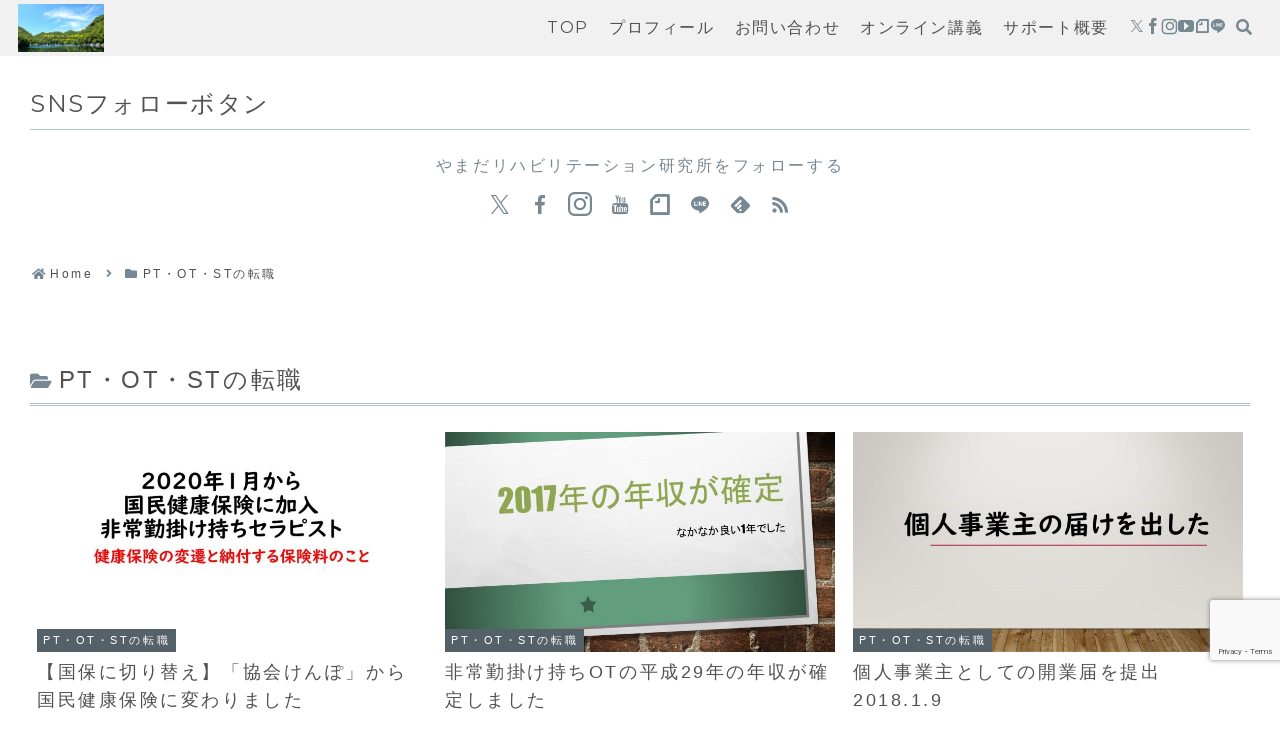

--- FILE ---
content_type: text/html; charset=utf-8
request_url: https://www.google.com/recaptcha/api2/anchor?ar=1&k=6LfmYqIeAAAAAMdceTPuw2Q2LgP8fusnBzRGj5HW&co=aHR0cHM6Ly95YW1hZGEtb3QuY29tOjQ0Mw..&hl=en&v=PoyoqOPhxBO7pBk68S4YbpHZ&size=invisible&anchor-ms=20000&execute-ms=30000&cb=ns9fyf4l0bd6
body_size: 48571
content:
<!DOCTYPE HTML><html dir="ltr" lang="en"><head><meta http-equiv="Content-Type" content="text/html; charset=UTF-8">
<meta http-equiv="X-UA-Compatible" content="IE=edge">
<title>reCAPTCHA</title>
<style type="text/css">
/* cyrillic-ext */
@font-face {
  font-family: 'Roboto';
  font-style: normal;
  font-weight: 400;
  font-stretch: 100%;
  src: url(//fonts.gstatic.com/s/roboto/v48/KFO7CnqEu92Fr1ME7kSn66aGLdTylUAMa3GUBHMdazTgWw.woff2) format('woff2');
  unicode-range: U+0460-052F, U+1C80-1C8A, U+20B4, U+2DE0-2DFF, U+A640-A69F, U+FE2E-FE2F;
}
/* cyrillic */
@font-face {
  font-family: 'Roboto';
  font-style: normal;
  font-weight: 400;
  font-stretch: 100%;
  src: url(//fonts.gstatic.com/s/roboto/v48/KFO7CnqEu92Fr1ME7kSn66aGLdTylUAMa3iUBHMdazTgWw.woff2) format('woff2');
  unicode-range: U+0301, U+0400-045F, U+0490-0491, U+04B0-04B1, U+2116;
}
/* greek-ext */
@font-face {
  font-family: 'Roboto';
  font-style: normal;
  font-weight: 400;
  font-stretch: 100%;
  src: url(//fonts.gstatic.com/s/roboto/v48/KFO7CnqEu92Fr1ME7kSn66aGLdTylUAMa3CUBHMdazTgWw.woff2) format('woff2');
  unicode-range: U+1F00-1FFF;
}
/* greek */
@font-face {
  font-family: 'Roboto';
  font-style: normal;
  font-weight: 400;
  font-stretch: 100%;
  src: url(//fonts.gstatic.com/s/roboto/v48/KFO7CnqEu92Fr1ME7kSn66aGLdTylUAMa3-UBHMdazTgWw.woff2) format('woff2');
  unicode-range: U+0370-0377, U+037A-037F, U+0384-038A, U+038C, U+038E-03A1, U+03A3-03FF;
}
/* math */
@font-face {
  font-family: 'Roboto';
  font-style: normal;
  font-weight: 400;
  font-stretch: 100%;
  src: url(//fonts.gstatic.com/s/roboto/v48/KFO7CnqEu92Fr1ME7kSn66aGLdTylUAMawCUBHMdazTgWw.woff2) format('woff2');
  unicode-range: U+0302-0303, U+0305, U+0307-0308, U+0310, U+0312, U+0315, U+031A, U+0326-0327, U+032C, U+032F-0330, U+0332-0333, U+0338, U+033A, U+0346, U+034D, U+0391-03A1, U+03A3-03A9, U+03B1-03C9, U+03D1, U+03D5-03D6, U+03F0-03F1, U+03F4-03F5, U+2016-2017, U+2034-2038, U+203C, U+2040, U+2043, U+2047, U+2050, U+2057, U+205F, U+2070-2071, U+2074-208E, U+2090-209C, U+20D0-20DC, U+20E1, U+20E5-20EF, U+2100-2112, U+2114-2115, U+2117-2121, U+2123-214F, U+2190, U+2192, U+2194-21AE, U+21B0-21E5, U+21F1-21F2, U+21F4-2211, U+2213-2214, U+2216-22FF, U+2308-230B, U+2310, U+2319, U+231C-2321, U+2336-237A, U+237C, U+2395, U+239B-23B7, U+23D0, U+23DC-23E1, U+2474-2475, U+25AF, U+25B3, U+25B7, U+25BD, U+25C1, U+25CA, U+25CC, U+25FB, U+266D-266F, U+27C0-27FF, U+2900-2AFF, U+2B0E-2B11, U+2B30-2B4C, U+2BFE, U+3030, U+FF5B, U+FF5D, U+1D400-1D7FF, U+1EE00-1EEFF;
}
/* symbols */
@font-face {
  font-family: 'Roboto';
  font-style: normal;
  font-weight: 400;
  font-stretch: 100%;
  src: url(//fonts.gstatic.com/s/roboto/v48/KFO7CnqEu92Fr1ME7kSn66aGLdTylUAMaxKUBHMdazTgWw.woff2) format('woff2');
  unicode-range: U+0001-000C, U+000E-001F, U+007F-009F, U+20DD-20E0, U+20E2-20E4, U+2150-218F, U+2190, U+2192, U+2194-2199, U+21AF, U+21E6-21F0, U+21F3, U+2218-2219, U+2299, U+22C4-22C6, U+2300-243F, U+2440-244A, U+2460-24FF, U+25A0-27BF, U+2800-28FF, U+2921-2922, U+2981, U+29BF, U+29EB, U+2B00-2BFF, U+4DC0-4DFF, U+FFF9-FFFB, U+10140-1018E, U+10190-1019C, U+101A0, U+101D0-101FD, U+102E0-102FB, U+10E60-10E7E, U+1D2C0-1D2D3, U+1D2E0-1D37F, U+1F000-1F0FF, U+1F100-1F1AD, U+1F1E6-1F1FF, U+1F30D-1F30F, U+1F315, U+1F31C, U+1F31E, U+1F320-1F32C, U+1F336, U+1F378, U+1F37D, U+1F382, U+1F393-1F39F, U+1F3A7-1F3A8, U+1F3AC-1F3AF, U+1F3C2, U+1F3C4-1F3C6, U+1F3CA-1F3CE, U+1F3D4-1F3E0, U+1F3ED, U+1F3F1-1F3F3, U+1F3F5-1F3F7, U+1F408, U+1F415, U+1F41F, U+1F426, U+1F43F, U+1F441-1F442, U+1F444, U+1F446-1F449, U+1F44C-1F44E, U+1F453, U+1F46A, U+1F47D, U+1F4A3, U+1F4B0, U+1F4B3, U+1F4B9, U+1F4BB, U+1F4BF, U+1F4C8-1F4CB, U+1F4D6, U+1F4DA, U+1F4DF, U+1F4E3-1F4E6, U+1F4EA-1F4ED, U+1F4F7, U+1F4F9-1F4FB, U+1F4FD-1F4FE, U+1F503, U+1F507-1F50B, U+1F50D, U+1F512-1F513, U+1F53E-1F54A, U+1F54F-1F5FA, U+1F610, U+1F650-1F67F, U+1F687, U+1F68D, U+1F691, U+1F694, U+1F698, U+1F6AD, U+1F6B2, U+1F6B9-1F6BA, U+1F6BC, U+1F6C6-1F6CF, U+1F6D3-1F6D7, U+1F6E0-1F6EA, U+1F6F0-1F6F3, U+1F6F7-1F6FC, U+1F700-1F7FF, U+1F800-1F80B, U+1F810-1F847, U+1F850-1F859, U+1F860-1F887, U+1F890-1F8AD, U+1F8B0-1F8BB, U+1F8C0-1F8C1, U+1F900-1F90B, U+1F93B, U+1F946, U+1F984, U+1F996, U+1F9E9, U+1FA00-1FA6F, U+1FA70-1FA7C, U+1FA80-1FA89, U+1FA8F-1FAC6, U+1FACE-1FADC, U+1FADF-1FAE9, U+1FAF0-1FAF8, U+1FB00-1FBFF;
}
/* vietnamese */
@font-face {
  font-family: 'Roboto';
  font-style: normal;
  font-weight: 400;
  font-stretch: 100%;
  src: url(//fonts.gstatic.com/s/roboto/v48/KFO7CnqEu92Fr1ME7kSn66aGLdTylUAMa3OUBHMdazTgWw.woff2) format('woff2');
  unicode-range: U+0102-0103, U+0110-0111, U+0128-0129, U+0168-0169, U+01A0-01A1, U+01AF-01B0, U+0300-0301, U+0303-0304, U+0308-0309, U+0323, U+0329, U+1EA0-1EF9, U+20AB;
}
/* latin-ext */
@font-face {
  font-family: 'Roboto';
  font-style: normal;
  font-weight: 400;
  font-stretch: 100%;
  src: url(//fonts.gstatic.com/s/roboto/v48/KFO7CnqEu92Fr1ME7kSn66aGLdTylUAMa3KUBHMdazTgWw.woff2) format('woff2');
  unicode-range: U+0100-02BA, U+02BD-02C5, U+02C7-02CC, U+02CE-02D7, U+02DD-02FF, U+0304, U+0308, U+0329, U+1D00-1DBF, U+1E00-1E9F, U+1EF2-1EFF, U+2020, U+20A0-20AB, U+20AD-20C0, U+2113, U+2C60-2C7F, U+A720-A7FF;
}
/* latin */
@font-face {
  font-family: 'Roboto';
  font-style: normal;
  font-weight: 400;
  font-stretch: 100%;
  src: url(//fonts.gstatic.com/s/roboto/v48/KFO7CnqEu92Fr1ME7kSn66aGLdTylUAMa3yUBHMdazQ.woff2) format('woff2');
  unicode-range: U+0000-00FF, U+0131, U+0152-0153, U+02BB-02BC, U+02C6, U+02DA, U+02DC, U+0304, U+0308, U+0329, U+2000-206F, U+20AC, U+2122, U+2191, U+2193, U+2212, U+2215, U+FEFF, U+FFFD;
}
/* cyrillic-ext */
@font-face {
  font-family: 'Roboto';
  font-style: normal;
  font-weight: 500;
  font-stretch: 100%;
  src: url(//fonts.gstatic.com/s/roboto/v48/KFO7CnqEu92Fr1ME7kSn66aGLdTylUAMa3GUBHMdazTgWw.woff2) format('woff2');
  unicode-range: U+0460-052F, U+1C80-1C8A, U+20B4, U+2DE0-2DFF, U+A640-A69F, U+FE2E-FE2F;
}
/* cyrillic */
@font-face {
  font-family: 'Roboto';
  font-style: normal;
  font-weight: 500;
  font-stretch: 100%;
  src: url(//fonts.gstatic.com/s/roboto/v48/KFO7CnqEu92Fr1ME7kSn66aGLdTylUAMa3iUBHMdazTgWw.woff2) format('woff2');
  unicode-range: U+0301, U+0400-045F, U+0490-0491, U+04B0-04B1, U+2116;
}
/* greek-ext */
@font-face {
  font-family: 'Roboto';
  font-style: normal;
  font-weight: 500;
  font-stretch: 100%;
  src: url(//fonts.gstatic.com/s/roboto/v48/KFO7CnqEu92Fr1ME7kSn66aGLdTylUAMa3CUBHMdazTgWw.woff2) format('woff2');
  unicode-range: U+1F00-1FFF;
}
/* greek */
@font-face {
  font-family: 'Roboto';
  font-style: normal;
  font-weight: 500;
  font-stretch: 100%;
  src: url(//fonts.gstatic.com/s/roboto/v48/KFO7CnqEu92Fr1ME7kSn66aGLdTylUAMa3-UBHMdazTgWw.woff2) format('woff2');
  unicode-range: U+0370-0377, U+037A-037F, U+0384-038A, U+038C, U+038E-03A1, U+03A3-03FF;
}
/* math */
@font-face {
  font-family: 'Roboto';
  font-style: normal;
  font-weight: 500;
  font-stretch: 100%;
  src: url(//fonts.gstatic.com/s/roboto/v48/KFO7CnqEu92Fr1ME7kSn66aGLdTylUAMawCUBHMdazTgWw.woff2) format('woff2');
  unicode-range: U+0302-0303, U+0305, U+0307-0308, U+0310, U+0312, U+0315, U+031A, U+0326-0327, U+032C, U+032F-0330, U+0332-0333, U+0338, U+033A, U+0346, U+034D, U+0391-03A1, U+03A3-03A9, U+03B1-03C9, U+03D1, U+03D5-03D6, U+03F0-03F1, U+03F4-03F5, U+2016-2017, U+2034-2038, U+203C, U+2040, U+2043, U+2047, U+2050, U+2057, U+205F, U+2070-2071, U+2074-208E, U+2090-209C, U+20D0-20DC, U+20E1, U+20E5-20EF, U+2100-2112, U+2114-2115, U+2117-2121, U+2123-214F, U+2190, U+2192, U+2194-21AE, U+21B0-21E5, U+21F1-21F2, U+21F4-2211, U+2213-2214, U+2216-22FF, U+2308-230B, U+2310, U+2319, U+231C-2321, U+2336-237A, U+237C, U+2395, U+239B-23B7, U+23D0, U+23DC-23E1, U+2474-2475, U+25AF, U+25B3, U+25B7, U+25BD, U+25C1, U+25CA, U+25CC, U+25FB, U+266D-266F, U+27C0-27FF, U+2900-2AFF, U+2B0E-2B11, U+2B30-2B4C, U+2BFE, U+3030, U+FF5B, U+FF5D, U+1D400-1D7FF, U+1EE00-1EEFF;
}
/* symbols */
@font-face {
  font-family: 'Roboto';
  font-style: normal;
  font-weight: 500;
  font-stretch: 100%;
  src: url(//fonts.gstatic.com/s/roboto/v48/KFO7CnqEu92Fr1ME7kSn66aGLdTylUAMaxKUBHMdazTgWw.woff2) format('woff2');
  unicode-range: U+0001-000C, U+000E-001F, U+007F-009F, U+20DD-20E0, U+20E2-20E4, U+2150-218F, U+2190, U+2192, U+2194-2199, U+21AF, U+21E6-21F0, U+21F3, U+2218-2219, U+2299, U+22C4-22C6, U+2300-243F, U+2440-244A, U+2460-24FF, U+25A0-27BF, U+2800-28FF, U+2921-2922, U+2981, U+29BF, U+29EB, U+2B00-2BFF, U+4DC0-4DFF, U+FFF9-FFFB, U+10140-1018E, U+10190-1019C, U+101A0, U+101D0-101FD, U+102E0-102FB, U+10E60-10E7E, U+1D2C0-1D2D3, U+1D2E0-1D37F, U+1F000-1F0FF, U+1F100-1F1AD, U+1F1E6-1F1FF, U+1F30D-1F30F, U+1F315, U+1F31C, U+1F31E, U+1F320-1F32C, U+1F336, U+1F378, U+1F37D, U+1F382, U+1F393-1F39F, U+1F3A7-1F3A8, U+1F3AC-1F3AF, U+1F3C2, U+1F3C4-1F3C6, U+1F3CA-1F3CE, U+1F3D4-1F3E0, U+1F3ED, U+1F3F1-1F3F3, U+1F3F5-1F3F7, U+1F408, U+1F415, U+1F41F, U+1F426, U+1F43F, U+1F441-1F442, U+1F444, U+1F446-1F449, U+1F44C-1F44E, U+1F453, U+1F46A, U+1F47D, U+1F4A3, U+1F4B0, U+1F4B3, U+1F4B9, U+1F4BB, U+1F4BF, U+1F4C8-1F4CB, U+1F4D6, U+1F4DA, U+1F4DF, U+1F4E3-1F4E6, U+1F4EA-1F4ED, U+1F4F7, U+1F4F9-1F4FB, U+1F4FD-1F4FE, U+1F503, U+1F507-1F50B, U+1F50D, U+1F512-1F513, U+1F53E-1F54A, U+1F54F-1F5FA, U+1F610, U+1F650-1F67F, U+1F687, U+1F68D, U+1F691, U+1F694, U+1F698, U+1F6AD, U+1F6B2, U+1F6B9-1F6BA, U+1F6BC, U+1F6C6-1F6CF, U+1F6D3-1F6D7, U+1F6E0-1F6EA, U+1F6F0-1F6F3, U+1F6F7-1F6FC, U+1F700-1F7FF, U+1F800-1F80B, U+1F810-1F847, U+1F850-1F859, U+1F860-1F887, U+1F890-1F8AD, U+1F8B0-1F8BB, U+1F8C0-1F8C1, U+1F900-1F90B, U+1F93B, U+1F946, U+1F984, U+1F996, U+1F9E9, U+1FA00-1FA6F, U+1FA70-1FA7C, U+1FA80-1FA89, U+1FA8F-1FAC6, U+1FACE-1FADC, U+1FADF-1FAE9, U+1FAF0-1FAF8, U+1FB00-1FBFF;
}
/* vietnamese */
@font-face {
  font-family: 'Roboto';
  font-style: normal;
  font-weight: 500;
  font-stretch: 100%;
  src: url(//fonts.gstatic.com/s/roboto/v48/KFO7CnqEu92Fr1ME7kSn66aGLdTylUAMa3OUBHMdazTgWw.woff2) format('woff2');
  unicode-range: U+0102-0103, U+0110-0111, U+0128-0129, U+0168-0169, U+01A0-01A1, U+01AF-01B0, U+0300-0301, U+0303-0304, U+0308-0309, U+0323, U+0329, U+1EA0-1EF9, U+20AB;
}
/* latin-ext */
@font-face {
  font-family: 'Roboto';
  font-style: normal;
  font-weight: 500;
  font-stretch: 100%;
  src: url(//fonts.gstatic.com/s/roboto/v48/KFO7CnqEu92Fr1ME7kSn66aGLdTylUAMa3KUBHMdazTgWw.woff2) format('woff2');
  unicode-range: U+0100-02BA, U+02BD-02C5, U+02C7-02CC, U+02CE-02D7, U+02DD-02FF, U+0304, U+0308, U+0329, U+1D00-1DBF, U+1E00-1E9F, U+1EF2-1EFF, U+2020, U+20A0-20AB, U+20AD-20C0, U+2113, U+2C60-2C7F, U+A720-A7FF;
}
/* latin */
@font-face {
  font-family: 'Roboto';
  font-style: normal;
  font-weight: 500;
  font-stretch: 100%;
  src: url(//fonts.gstatic.com/s/roboto/v48/KFO7CnqEu92Fr1ME7kSn66aGLdTylUAMa3yUBHMdazQ.woff2) format('woff2');
  unicode-range: U+0000-00FF, U+0131, U+0152-0153, U+02BB-02BC, U+02C6, U+02DA, U+02DC, U+0304, U+0308, U+0329, U+2000-206F, U+20AC, U+2122, U+2191, U+2193, U+2212, U+2215, U+FEFF, U+FFFD;
}
/* cyrillic-ext */
@font-face {
  font-family: 'Roboto';
  font-style: normal;
  font-weight: 900;
  font-stretch: 100%;
  src: url(//fonts.gstatic.com/s/roboto/v48/KFO7CnqEu92Fr1ME7kSn66aGLdTylUAMa3GUBHMdazTgWw.woff2) format('woff2');
  unicode-range: U+0460-052F, U+1C80-1C8A, U+20B4, U+2DE0-2DFF, U+A640-A69F, U+FE2E-FE2F;
}
/* cyrillic */
@font-face {
  font-family: 'Roboto';
  font-style: normal;
  font-weight: 900;
  font-stretch: 100%;
  src: url(//fonts.gstatic.com/s/roboto/v48/KFO7CnqEu92Fr1ME7kSn66aGLdTylUAMa3iUBHMdazTgWw.woff2) format('woff2');
  unicode-range: U+0301, U+0400-045F, U+0490-0491, U+04B0-04B1, U+2116;
}
/* greek-ext */
@font-face {
  font-family: 'Roboto';
  font-style: normal;
  font-weight: 900;
  font-stretch: 100%;
  src: url(//fonts.gstatic.com/s/roboto/v48/KFO7CnqEu92Fr1ME7kSn66aGLdTylUAMa3CUBHMdazTgWw.woff2) format('woff2');
  unicode-range: U+1F00-1FFF;
}
/* greek */
@font-face {
  font-family: 'Roboto';
  font-style: normal;
  font-weight: 900;
  font-stretch: 100%;
  src: url(//fonts.gstatic.com/s/roboto/v48/KFO7CnqEu92Fr1ME7kSn66aGLdTylUAMa3-UBHMdazTgWw.woff2) format('woff2');
  unicode-range: U+0370-0377, U+037A-037F, U+0384-038A, U+038C, U+038E-03A1, U+03A3-03FF;
}
/* math */
@font-face {
  font-family: 'Roboto';
  font-style: normal;
  font-weight: 900;
  font-stretch: 100%;
  src: url(//fonts.gstatic.com/s/roboto/v48/KFO7CnqEu92Fr1ME7kSn66aGLdTylUAMawCUBHMdazTgWw.woff2) format('woff2');
  unicode-range: U+0302-0303, U+0305, U+0307-0308, U+0310, U+0312, U+0315, U+031A, U+0326-0327, U+032C, U+032F-0330, U+0332-0333, U+0338, U+033A, U+0346, U+034D, U+0391-03A1, U+03A3-03A9, U+03B1-03C9, U+03D1, U+03D5-03D6, U+03F0-03F1, U+03F4-03F5, U+2016-2017, U+2034-2038, U+203C, U+2040, U+2043, U+2047, U+2050, U+2057, U+205F, U+2070-2071, U+2074-208E, U+2090-209C, U+20D0-20DC, U+20E1, U+20E5-20EF, U+2100-2112, U+2114-2115, U+2117-2121, U+2123-214F, U+2190, U+2192, U+2194-21AE, U+21B0-21E5, U+21F1-21F2, U+21F4-2211, U+2213-2214, U+2216-22FF, U+2308-230B, U+2310, U+2319, U+231C-2321, U+2336-237A, U+237C, U+2395, U+239B-23B7, U+23D0, U+23DC-23E1, U+2474-2475, U+25AF, U+25B3, U+25B7, U+25BD, U+25C1, U+25CA, U+25CC, U+25FB, U+266D-266F, U+27C0-27FF, U+2900-2AFF, U+2B0E-2B11, U+2B30-2B4C, U+2BFE, U+3030, U+FF5B, U+FF5D, U+1D400-1D7FF, U+1EE00-1EEFF;
}
/* symbols */
@font-face {
  font-family: 'Roboto';
  font-style: normal;
  font-weight: 900;
  font-stretch: 100%;
  src: url(//fonts.gstatic.com/s/roboto/v48/KFO7CnqEu92Fr1ME7kSn66aGLdTylUAMaxKUBHMdazTgWw.woff2) format('woff2');
  unicode-range: U+0001-000C, U+000E-001F, U+007F-009F, U+20DD-20E0, U+20E2-20E4, U+2150-218F, U+2190, U+2192, U+2194-2199, U+21AF, U+21E6-21F0, U+21F3, U+2218-2219, U+2299, U+22C4-22C6, U+2300-243F, U+2440-244A, U+2460-24FF, U+25A0-27BF, U+2800-28FF, U+2921-2922, U+2981, U+29BF, U+29EB, U+2B00-2BFF, U+4DC0-4DFF, U+FFF9-FFFB, U+10140-1018E, U+10190-1019C, U+101A0, U+101D0-101FD, U+102E0-102FB, U+10E60-10E7E, U+1D2C0-1D2D3, U+1D2E0-1D37F, U+1F000-1F0FF, U+1F100-1F1AD, U+1F1E6-1F1FF, U+1F30D-1F30F, U+1F315, U+1F31C, U+1F31E, U+1F320-1F32C, U+1F336, U+1F378, U+1F37D, U+1F382, U+1F393-1F39F, U+1F3A7-1F3A8, U+1F3AC-1F3AF, U+1F3C2, U+1F3C4-1F3C6, U+1F3CA-1F3CE, U+1F3D4-1F3E0, U+1F3ED, U+1F3F1-1F3F3, U+1F3F5-1F3F7, U+1F408, U+1F415, U+1F41F, U+1F426, U+1F43F, U+1F441-1F442, U+1F444, U+1F446-1F449, U+1F44C-1F44E, U+1F453, U+1F46A, U+1F47D, U+1F4A3, U+1F4B0, U+1F4B3, U+1F4B9, U+1F4BB, U+1F4BF, U+1F4C8-1F4CB, U+1F4D6, U+1F4DA, U+1F4DF, U+1F4E3-1F4E6, U+1F4EA-1F4ED, U+1F4F7, U+1F4F9-1F4FB, U+1F4FD-1F4FE, U+1F503, U+1F507-1F50B, U+1F50D, U+1F512-1F513, U+1F53E-1F54A, U+1F54F-1F5FA, U+1F610, U+1F650-1F67F, U+1F687, U+1F68D, U+1F691, U+1F694, U+1F698, U+1F6AD, U+1F6B2, U+1F6B9-1F6BA, U+1F6BC, U+1F6C6-1F6CF, U+1F6D3-1F6D7, U+1F6E0-1F6EA, U+1F6F0-1F6F3, U+1F6F7-1F6FC, U+1F700-1F7FF, U+1F800-1F80B, U+1F810-1F847, U+1F850-1F859, U+1F860-1F887, U+1F890-1F8AD, U+1F8B0-1F8BB, U+1F8C0-1F8C1, U+1F900-1F90B, U+1F93B, U+1F946, U+1F984, U+1F996, U+1F9E9, U+1FA00-1FA6F, U+1FA70-1FA7C, U+1FA80-1FA89, U+1FA8F-1FAC6, U+1FACE-1FADC, U+1FADF-1FAE9, U+1FAF0-1FAF8, U+1FB00-1FBFF;
}
/* vietnamese */
@font-face {
  font-family: 'Roboto';
  font-style: normal;
  font-weight: 900;
  font-stretch: 100%;
  src: url(//fonts.gstatic.com/s/roboto/v48/KFO7CnqEu92Fr1ME7kSn66aGLdTylUAMa3OUBHMdazTgWw.woff2) format('woff2');
  unicode-range: U+0102-0103, U+0110-0111, U+0128-0129, U+0168-0169, U+01A0-01A1, U+01AF-01B0, U+0300-0301, U+0303-0304, U+0308-0309, U+0323, U+0329, U+1EA0-1EF9, U+20AB;
}
/* latin-ext */
@font-face {
  font-family: 'Roboto';
  font-style: normal;
  font-weight: 900;
  font-stretch: 100%;
  src: url(//fonts.gstatic.com/s/roboto/v48/KFO7CnqEu92Fr1ME7kSn66aGLdTylUAMa3KUBHMdazTgWw.woff2) format('woff2');
  unicode-range: U+0100-02BA, U+02BD-02C5, U+02C7-02CC, U+02CE-02D7, U+02DD-02FF, U+0304, U+0308, U+0329, U+1D00-1DBF, U+1E00-1E9F, U+1EF2-1EFF, U+2020, U+20A0-20AB, U+20AD-20C0, U+2113, U+2C60-2C7F, U+A720-A7FF;
}
/* latin */
@font-face {
  font-family: 'Roboto';
  font-style: normal;
  font-weight: 900;
  font-stretch: 100%;
  src: url(//fonts.gstatic.com/s/roboto/v48/KFO7CnqEu92Fr1ME7kSn66aGLdTylUAMa3yUBHMdazQ.woff2) format('woff2');
  unicode-range: U+0000-00FF, U+0131, U+0152-0153, U+02BB-02BC, U+02C6, U+02DA, U+02DC, U+0304, U+0308, U+0329, U+2000-206F, U+20AC, U+2122, U+2191, U+2193, U+2212, U+2215, U+FEFF, U+FFFD;
}

</style>
<link rel="stylesheet" type="text/css" href="https://www.gstatic.com/recaptcha/releases/PoyoqOPhxBO7pBk68S4YbpHZ/styles__ltr.css">
<script nonce="VN26IErrWG2QoMBRD-YBcQ" type="text/javascript">window['__recaptcha_api'] = 'https://www.google.com/recaptcha/api2/';</script>
<script type="text/javascript" src="https://www.gstatic.com/recaptcha/releases/PoyoqOPhxBO7pBk68S4YbpHZ/recaptcha__en.js" nonce="VN26IErrWG2QoMBRD-YBcQ">
      
    </script></head>
<body><div id="rc-anchor-alert" class="rc-anchor-alert"></div>
<input type="hidden" id="recaptcha-token" value="[base64]">
<script type="text/javascript" nonce="VN26IErrWG2QoMBRD-YBcQ">
      recaptcha.anchor.Main.init("[\x22ainput\x22,[\x22bgdata\x22,\x22\x22,\[base64]/[base64]/[base64]/ZyhXLGgpOnEoW04sMjEsbF0sVywwKSxoKSxmYWxzZSxmYWxzZSl9Y2F0Y2goayl7RygzNTgsVyk/[base64]/[base64]/[base64]/[base64]/[base64]/[base64]/[base64]/bmV3IEJbT10oRFswXSk6dz09Mj9uZXcgQltPXShEWzBdLERbMV0pOnc9PTM/bmV3IEJbT10oRFswXSxEWzFdLERbMl0pOnc9PTQ/[base64]/[base64]/[base64]/[base64]/[base64]\\u003d\x22,\[base64]\\u003d\\u003d\x22,\x22QylxwrFaw5NUAsKJXMKAdSs+IAHDjMKYZhkTwqURw6VXKMORXlciwonDoyhew7vCtUBawq/CpMK8UBNSdmkCKzgxwpzDpMOYwoJYwrzDrHLDn8KsA8KJNl3DtsKAZMKewqHCvAPCocOZZ8KoQlDCpyDDpMO/ADPClCnDh8KJW8KLOUshbEhXKEbCpMKTw5sRwqtiMDJ1w6fCj8Kxw4jDs8K+w67CnDEtAsOlIQnDpCJZw4/ClMOBUsONwp7DtxDDgcK1wqpmEcK2wqnDscOpQDYMZcK5w4vConchY1xkw6HDjMKOw4Mbfy3Cv8KMw6fDuMK4wqDClC8Iw5FMw67Dkx3DmMO4bEJhOmEiw7VaccKTw69qcH/DrcKMwonDqVA7EcKmDMKfw7UAw7Z3CcKbLV7DiB4rYcOAw6VOwo0Tf0d4wpMxf03CojjDmcKCw5V9AsK5enbDpcOyw4PCmy/[base64]/wpBew4orJcKkJ8OiwoXCgWVdw7PDpgtVw5DDv0TCuFcGwoAZa8OsS8KuwqweFAnDmAMZMMKVD3rCnMKdw7dpwo5Mw7oKwprDgsKcw7fCgVXDpFtfDMO6ZmZCR2bDo25lwrDCmwbCnMOkARcAw7khK05ew4HCgsOLClTCnUM/ScOhIsKZEsKgZMO8wo94wofCvjkdA2nDgHTDiHnChGt7bcK8w5FKH8OPMHYKwo/DqcKFA0VFVMOjOMKNwqvCuD/ChD8FKnN2wqfChUXDtnzDnX59BQVAw5HCq1HDocOSw4Axw5pAT2d6w5IsDW1OGsORw50Zw5sBw6NUwq7DvMKbw57DgAbDsBnDlsKWZGdxXnLCocOowr/CukTDvTNcRQLDj8O7fMOIw7JsYsKQw6vDoMK3PsKrcMOjwrA2w4x+w5NcwqPCmXHCllosTsKRw5NLw6IJJG5vwpwswpLDiMK+w6PDuXt6bMKiw73CqWFzwoTDo8O5d8OrUnXCqAXDjCvCoMKhTk/DgMOiaMORw6BvTQIWehHDr8O7bi7DmmAoPDthNUzCoWTDvcKxEsOEDMKTW0LDvCjCgB/DvEtPwpwtWcOGecO/wqzCnmsUV3jCrcKEKCVjw4JuwqoGw58gTgsUwqwpDX/[base64]/JVV1LcKGw5VUHsKKw6Ntw5XCpTDChMKyQmXCuzLDk0vDlMK2w7xDMcK/wpfDh8OsA8OAw7vDvsOmwpBzwpzDksO7PBkaw7PDr3MaQSPCqcOtA8OVERsEHcKCPcKtS25uw51SNArCpSPDg2XCscOQMsO8NMK5w7ptTUhHw599PMOUKlA8fxjCucOEw5Q3CWZfwo1Qwr7DtiPDpcKlwojCvnUIHSEXBVo9w7JHwotDw4srF8O6W8OIWMKhAG4mGC/CnVU2XcOoYzwgwrvCmQU1worDpxjCjVrDssK6woLCkcOVEcOIVcOrHE/[base64]/U8OewrpUPMKYXcK1w7QBwqLDrAYjw7YhHMKCwrzDvsOdXcOsSsOOahzCisKoXMOOw69Ow411IWdCf8KWwrLDv0PDp2PDjVPDmcO4wrN0w7J+wprCmlReJmV/w59kWTDCgiUQdwfCnEnCgEFjPDQtKXrCvcO2BsOAKMOkw4fCqyHDicKFFcOyw6NPJsOgQFDDoMKvA3xtFcOqFG/[base64]/CrkzDr8Kjw5XCpifDhg7DiCPDgsKcwoXCs8OhFMKOw7UDOsO4JMKQMMOiAcKMw55Lw71Aw7bCl8KtwoY8SMK2wr3DgWZ2bcKQwqFGwqgpw4RFwqtFZsK2IMOLKcOzBxIFdD1XYCzDnjvDmcKbKsOawq10QzE4B8O/[base64]/CjH3Dmk/CtTbDs8KbwoUpwoR8wpNWYlQNeRLCiQcbwpM8wptZwobDlwPDpQLDi8KTKVNfw57Du8Kcw6fCmxzCqsK5ScORw7BmwrMkfjtrRcK5w63DncOowqnChcKtC8O0bgrCtRdXwqfChMOZO8Kswo1Kw5tYMsOhw7dQZiXCnsOcwq1DTcKiVRDCtcOMEwA1dnQ/bHrDvkFuMUrDlcK8CkJbVcOESMKGw7DCu2DDksOhw7E/w7bDhwrCr8KFE3HCkcOiQMKOE1nDl2XDhW1bwr4sw7Zxwp3CmUDDvcK+fH7CrMK0Q0XDvHTDo0d6wo3DmloBw5wfwqvCpx4jwpwBN8KwLsOcw5nDihUewqDCscOdJsOQwqdfw4Y/wp/CnC00LXPDqTHCuMKlw6LDkkfCsUVrYih/A8K1wqBswp/Do8KBwrXDvXTCpgcWwqY4ecKgw6bDoMKow4DCtTY0woUGKMKQwrbCgsOGdnAPwqgsLMKyJsKZw64ASzPDnAQ9w47CksKgX1USVk3CvsKRB8O/w5nDksO9E8KFw54MF8OkZyjDmXHDnsK3bsOEw7PCg8KcwpJGTgVdw75MUSjDk8O5w41oOjTDjEjDr8KTwpk1BT4dw5vDoTEdwoA/[base64]/[base64]/M8OUwrF6U3nCpcOGwoLCryPClMKHOMKZw5HDvV/CrcKzwrhvwrTDkSZLfQoPVsO9wqsGwr/CgMKVXsO4wqLDu8KTwrjCsMOLBQN7EMOPO8K8KlsmKEzDsTR0wppKTFDDv8O7NcO6TsKVwqIFwonCpiJ1w4LCjMKGSsOOBiXDvMKLwpF5TwvCvsKydG1lwo8tdsOdw78Lw4DCgx/CjgTCngDDtsOpJMKww6XDrjnDo8KFwpnDoW9Ta8K2J8KTw4fDsG3DncK4ZsKXw7HCj8K8PnV/wo3CrFfDvw3DrEheXcO2S18uPcK0w6fCjcKeS37CnxPDki/Ci8K+w4B1wpQZfsOSw6/DtMOSw7A/[base64]/[base64]/DocOXEMKow4dXw5jDvjLDh13CuyDCkFnCv1vDpMKuHgAIwolaw4gCXcKYVMORGwleZzDCjQzCkifDpGzCv1vDtsKGw4JJw73CoMOuGnzDh2nCpcKeGHfCjG7DjcOuw6wVT8OCB2U9woDCvnfDrk/DkMKERcKiwozDuzBFc3nCmHDDnFLCinE+WDLDhsOuwqsTwpfDpMKpOUzCmgFjaXHDssKxw4HDmxfDisKDQD/DjcOKMW1Ow5MSw7nDscKITE3Cr8OoLUsBQMKvBgPDgz7DnsOkFzzCuTIrUMKCwqLChsKhf8O8w4TDsCR1wr9iwp1vCAPCpsOHMMK2wqFrY214bmh8DMKJWxUcA3zDmgdwQSIkwpnDrh/CjMKDwo/DhcOaw6wdfWvCiMKDw5QURT/DtsKDYg94wqQafnhnZMOrw67DmcKiw7Nhw58lYQjCuFoPP8KKw6MCVcKJw58Gwohfd8KRwqIHAx43w785NcKBwpFLw4zCvsKkBgrCksK/Sjwtw5E8w79ZdC3Cs8OwBlzDqDZMFjATcic+wrdBehDDnRXDksKPAy9pD8KRDcKNwr1iYwjDkS7Dt1cZw5YCf1bDtMOTwqTDgDPDqMOVecODwrMtCCNjNBPDjDZcwqHDosKODiLDssKPMhZeH8Obw6TDksKOw5rCqj/CqcOIeU/CqsKiwpI+woDCixDCuMOmAsO8w5QaAnA+wqnCtBRuTyPDlw4VVQMcw4IXw6nDucO/w64PNQc/ahV/wpvCnmLDsT1pBcKNJHfDn8OJdlfDlyfDpsOFWTxRJsKjw4bChhkTw5zDiMKOfsOwwr3DqMOkw4N4wqXDt8KOaG/Cnlh6w67Dl8Kew7ZBZiDClsKHf8K7w5NGNsOKwrvDtMOTw6LCi8KePcOvwr7CmcKydDlEURQaY3cYw7dmayBjWXd1KcOjKsOuZSnDkMKaFmcbwqfDlkLCp8K1OcKePMOZwoXDqn0VcXNTw4YSRcKiwogJXsO4w5/CiRPCuzoLwqvDp1hnwqxwCmcfw5HCi8OcbEPDrcK9SsOTQ8KLLsOZw43CrCfDjMKhIcK9MVjCrzLCp8K+w6DCtVJFWsOPwrduOmpLbE3CtUsCdcKiw6pDwp4BeG/CjWLCmkk1wo9uw7TDmcOPwrLDrsOgJSpewpQGfsKVZU00PQfCkWxabxVIwpEyY1xqUkpiRXNIVTFMw6QsAFvCtsOmZcOrwqXDgTPDssOiBsO3bSx+wr7DsMOEWSUVw6M4NsK8wrLCpCvDr8OXbTTCkcOKw5zDrMOcwoIcwqDClsKbS349wp/CpXrDhFjCuTgWYQIxdFg6wrrCl8OHwpwww5PDsMOkV3zDsMONGD/CqlzDpBjDpAdKw5lpwrHCmCJFw7zCgSZ5AlLCkwgXdEXDrDw+w67CqsOrIcOTwobCrcKKMsK3EcKqw6R4w75HwqnCg2LCiQUMwrvDgyJtwo3CmijDrcOrD8O9Q1FAJMOmBBNZwp7CoMO6w7BBYcKKdW/CtSXCj2rClsK/K1Vhe8O/[base64]/CmMOde8KcEMKVXcKcPcOVw6nDg2bChUPDnEwxRMKidsKaFcOEw6cpIxksw5xnSwQTecOHbBQpDsKXI3Ihw43DnggAJEppEsOiw4YaSCHDvcOJJsOrw6vDukgFNMOEw5oGLsOZEh8JwrgXXW/DmsONZ8O8wpLDg1TDuiMVw6ZsTcKBwrLCnjJMU8OYwrhZCMOXwosBw4LCuMK7OjzCpcKLQGfDjCIEw60vEMK6TsO4JsKOwoIyw5rCiihNw6Bpw6wow6MCwpxuW8OlO3ESwotywrlYJS/CiMKtw5zCgAofw4ZHfMK+w7nDiMKrGBlww67CtmbCkyfDoMKDagdUwpHChmAmw4jCgCl0cUTDisOxwqRKw4jDkMOtwpV6wpUCMcOEw6jCtU3CmcOPwqPCoMOzwqBaw4wJJyTDkgxXwp1hw48xMQXCmHEHAsOpehc1TgfDqsKFwqLCikLCtcObw54AEsK2PsKMwqgQw6/DqsOAacKvw4cCw40+w7wXcz7DjgpGwowkw5Ipwq/DmMONA8ODwp3DgBMJw44rH8OnRnfDhiBmw7VuIEFIwojCon9tQMO4c8O7YcKlJcKRcwTChiXDgcKEN8KLJAfCgW/DmcKRN8Ohw75YccKDUMKPw7fCscOlwrY/[base64]/[base64]/CscOGAMK6UMKkQcOmwp7CrlA4wpVDwpbDiEvCtsOKOcOTwpTDv8OVw5ITwphdw7Q2MDLCj8KRMMKBHMOnfVbDu3XDnsKfw4HDnVQywod/[base64]/CucOEworDisOrQMOWasORw4QaOcOVDMKUYSDCvMOhw5jDmCvDrcKbwrMbw6LCq8KZwrvDrERew7PDq8O/NsOgQ8OZG8OQMcO+w49vw4HCpMO7w4HCocOjw5zDgsOpScK8w4s6w6VVN8Kdw40FwpLDkBotangqw4J2wop1UQd4ZcOswobCl8Kvw5bCvS7DnAI+d8OBYcOGE8O8w6/CgcKAcRPDrjBMPxHCoMOnKcO2ez8zeMOuEFnDlMOYNcKfwrjCt8OkKsKMw6jDu0bClC3CqmfDvsOWw5XDtMKCIE8wBm1QOyjClMOmw5HCt8KKwrrDl8O6RcKrNSp0JV0wwpFjU8OdMzvDh8KfwoYNw6PCsFw5wqnChMKyw5PCqCrDicO5w4PDicO1w6xSwq0/E8K/wprCi8KwecOHa8OywqXCr8KnIQjCu2/DlGnCo8KWw4JDKhlLHcK1w78zMsK8w6/Dq8OCMm/[base64]/CocO+woBzH8KmwrTDncObZ8OgQcK/w5fCocOAwrrCmh5kw43CvMKzaMKFX8KQU8KnDFvCt1rCscOVMcOrQR1YwqE8w6/[base64]/ChTTDjRtlw4XDtcKzUMO/w7TCrsOYwqpgAcOVw5jDnMOBMsOswroIdsOKUg/DicK+w6/[base64]/CkX5Rw5DCvDjCnTnDj8K/w70oATIdBcKiwpjDhsKtRcK3w6BwwoMjw4hxO8KqwrlPwoUawqNlL8OTUAtIR8Kiw6YtwrjDsMOQwotzw5HClV7CtCzCmsOmKkRLHcOMVMKyOWsSw4N2wpRJw5s8wr5qwoLChinDoMO7EcKKw5xqw4vCu8K/[base64]/cMKGw4pUw7JTbF8yP8OvwqTDrQ09O8K8w5fCpcOvwqXDpAVvw6jCo1QQwoUww6oFw5HDjsOqw61wUsKoFWo/bgTCh3hjw6JaBmM3w4TClsOSwo3CtGVhw4LDucOBKynCgsOVw7vDpsO8wqLCtmzDpcKcVMO1I8KXwr/[base64]/DlsOnwrlvw4stwpzDnwjCojERQB3CrsKWw4bDhcKlasOdw5vDkyXDj8O4ZcOfE08tw6PCk8O6B08zQcKUcx04wo99wpcHwpdKX8OiHA3CqcK/wqJJeMKDXGp1w7cjw4TCuSNzVcOGIXLCv8K7GFLCssOOMj0OwrlKwrtDWMKnw4fDu8OhHMOTLgxBw77DtcOnw581JsKUwrwpw6TDhANTAcOWLgLCk8OKayvCkW/ClWDDvMKEwofCr8OuBQTDnsKtBiwawpASLDl0w58mS2HCiUTDjCELC8OFBMKTwrXDoBjCqsOsw4jCl2jDt2/Cr0PDoMKvwo8xw5QZGWEeAsKMwq/[base64]/DhsOMIiYYOBnCu8KpwoQAO0fDrMK/[base64]/wooJw7YewqLDr21VEsK1I8KTaG/CqUk+wo7Cj8Kuwp8lwqJLe8ORw7VMw4s+wq8+T8Kww7nDtcKmAsOUJmfCiGhnwr3ChzjDgcKzw7YxMMORw6fCgSMcMH3CvhFIEmbDg0h3w7fCjsOCw75LaTEZPsO0w53DnsKVPsOuw6JIwrAAWcOewphUQMKKAGM7C1JVwq7CgMOQwrTCu8O/MRkkw7MrVsKcfA3CimbClsKTwpJVBHI+woxEw59fLMOKMcOLw40jI1JmYjvCkcOkdMOOe8KfN8O6w6UOwqAFwpnCnMKXw7YKJzLCk8KTw4kYLXXDgMOlw67CjMOVw69kwrt+Y1bDvinCuhjCl8OVw7/CoBQbWMKCwozDvVp2NmfCuT92wpB+GMOZflsBNXDDo1lrw7VvwqnCthbDt1ckwrB8FzTCqlbCosKPwpJ6ZiLCkcK6wp3DucOKw4BkBMO3chnDvsOoNTg2w5U/[base64]/DqsK2V8KLw7HDtU5KQHDDry/[base64]/wo/CkQvDgMKVcMK1KB/CkcO9XQPDuMKpw4lawr/ClMOww5gtPCXCt8KgZCcRw7zCuVFnw7rDvUNdX2l9w5BAwrNWWsKkBXbCpXzDgcO/w4rCswBPwqXDtsKMw4DCusKAW8OXYEHCo8K/wqHChMOrw7hIwpjCgj4aek9ww6/DgsK8JlkhF8Kmw4pzdknCjsOmHlzCrE1Jwr8owqhmw5xJEQgrw7jDu8KwVhjDihMzwpLCuxNxVsKpw7jCn8K3w4Vgw5oqTcOANCrCth3DgkEbIcKZwqEhw77DnmxMw4p3a8KJw6TCo8KCInjDoHt+wr/Cr39CwptFSmHDggjCk8OVw5nCtyTCrjrDiRdYc8OhwpzCssKZwqrCmD0Qw4jDgMO+SibCm8OIw6DCg8OadihWwr/[base64]/VgHDksOFBsOoRSt6wqvDgzLDjcO9VXs6QsOqwrDCmEYIwozDpMKiw7ANw63DpzVdDsOuTsO5JDHDk8KSXBNUwpgZZcOuEnXDpWVYwpYRwoopwqV2RVPCsBfCgVvDqCLDlkHDj8OSByN+KyIWw73CrX0WwqfDg8OCw5RMw57DlMOffRkmw5Jvw6ZKZsKBeV/CilDDnMKHSGlPAWzDhMKWRALCjVs7w68Iw6A9DBYoGErCl8KhYlfCjMK/VcKfa8Ogwo59SsKGaXQ2w6PDjHrDtiwZw488ax9sw5gwwo3CvWHCjignBFdVwqHDpcKRw58MwrokO8K0wo18wrfCi8KswqjDgwrDucKbw7PCuGlVag7CucOfw6VlXcOsw4Ycw6fDohlgw6MJflBgK8O1wqZVwpbDpMKNw7llNcKhOsONe8KLFmpNw6w1w4/Cn8Onw6zCo2TCoEx2fWM4w5jCiAAXw6ULV8K0wqxtbsKKajteaU4tc8K/wqTCqhcKIMKywrp9WMOzN8KfworDm2gsw5/CqMKawq13w7U1Q8OMwo7Cv1LChcKLwrnDjsOJfcKfUSrDpRjCgTrDuMKKwp7CqcO0w75Iwr04w4TDtU3CicORwqjCg0nDn8KsPVliwpgPw6dScMK2wp47LMKPwq7DoyvDjV/DozM+wolIw47DrRjDu8KgdMOwwq3Cm8OVw4k3aEHDlAFdwo8rwrRQwplaw69xKcKvPBrCr8Oyw4zCs8KgU3VJwr0OXQRcw4bDuFDDgXMlZsKIOXvDpSjDi8Kywr3CqjgJw47DvMKrw6kmPMKmwofCnE/DiUjDhEMOwpTDjzTDlkgLG8O8G8K7wonDmDDDgD/CnsKwwqE9w5hWBcOkw4Qbw7s6OMKLwpkAEsOSSVxvP8OSGcOpfRNcw5c1woPCo8KowpxPwrrCghvDjwJqTTjClm/[base64]/aCwpwrjCs39TPsO6w6XCncO1w6DCssK2w5NRwoBPwqdZw7o3wpHCmlpGwpRZCgHCmcOYfMObwq1lw7DCqwtWwqccw6/DkFvCrgnCq8KTw41pKsOOEMKqNALCgsKVU8KPw59qw7/CtR91wq0GLnzDqRNiw6E8BARJHGTDrsKpwrzDhMKAeHdiwrTCkGEHTcOLPhtgw7tTwqrDjFjDv1vCskrDo8ONw4g5wqhRw6LCvcODQcOHSR/CvcKgwrAsw4JUwqR0w6VQw7klwp5Fw6koLkF5wr0nGHAXXT/Ct3c1w5rDjsKPw6PCmcKtUcObKMO4w65Pwpw+WGvCjgsKM2gZwrXDggUAwr3DvcOuw5ESZzFAwpPCtsKkEEjChsKQDMK2LyrDqkE9DQvDqcO0RkB4QMKTPG7DisKuNsKjawjCtkoMw5LDv8OJNMOhwrLDribCnMKkSknCpVd8w7h/[base64]/[base64]/[base64]/CtcKSeiodwrzDtcKhND8iHsOGclAMwqs3w5d/PcOIw5jChCIswoskH2vDrz3DiMO8w5QWCsOKScOBwr5BZgDDtcOewqrDvcKqw4rDp8KZfjrCjMKlGsKKw4EDPHNGJizCosKWw6/[base64]/CjsKzwoMLwprCpcKFF1bCmC1/[base64]/Cl2ZZcV5/w55QNVZ0wrUoCMOKeMKswoPDlGHCrsKHwoHDucOJwoxaRnDCmx1nw7QiZsO3w5jCi05WXkTCjMK5P8O3EQspw6DCoF/[base64]/CpMOqIyRxwrjDj0DCvcKdw5vDhsKNCh8wKMOcwozCuH/DtMKpDzpQw4AIwqvDo3HDiBd/DMOvw43CqMOBHhjDr8KmGW/Dm8OoTDzClsOBbH/CpEgUGMKyQsO6wr/CjcK7wprCrEzCg8KHwptXAcO1wpYow6fCmn3ClHXDvcKfFybCrxnCkMOvNWTDlsOSw4/CtG1kKMObVC/DqsORXMOpIsOrw5oFwrxowrvCs8KiwoHCscK4wq8OwrDCkcOZwp/[base64]/[base64]/[base64]/[base64]/DsnZYwrpbwpbDgsKvwoNdHMKZw57CksKiw6QNC8KVfMO4LVrCnj/[base64]/YsKZa8KyLU3CogHChsKFTFsWSBNXwow+ZS1ow4bCkQ3CtybDpAnCgTZlF8ODFXUvw4Ruwq3DrMKxw4TDrMOhSCZVwqDDgDR4wo0IYStlCz7DnCXDiU3Cj8OZw7Igw77DvMKAw7pqIkp5XMO7wqzCoXPDszvDoMO4acObwr/Cj2vDpsKmL8Kywp8cHB55e8Orw6gPGC/Dv8K/CsKaw5nCo3MzBwjClhUTw7hsw7TDpSXCvRo8w7rDicKuwpFEw63CnWlCPMO6dk1EwoVSN8KDUynCtsKJZDfDm1wCwpZ+TcKsJcOww5w8VsKZdgjDl0lbwp4jwr1WdjlXdMKbR8KcwpljUcKoZMK0SHUqwrTDkjLDkcK/wo1IMEcrdB03w7/DjMO6w6vCn8OzSEDDsm0rUcK1w4lLVMKDw6nCqTkww6fDpMKERwhlwocgD8OoCMKTwrt+EEzCqkVKXcKtGlDCjcKoIMKhXV3Dkl/Du8OtPSMhw797wpXCji/CoDTCkDDCh8O3wqPCrsKSHMO6w6hMK8Kow5AJwpVuS8OHPQTCuSdwwqbDjsKQw7PDsU/Cn3jCkBFyM8OoYMO5CgPDkMOzw4VAw4oddDLCuCHCu8KXwpbCr8K9wpzDusKBwpLCsWnDlhYdLQ/CnD9pw5XDpsOGDSMWPRRSw6LDqMOvw6Ufe8KqXcOYBE8Kwq/DksKPwrbCicKbHGvCqMKowp9uw5fCm0QrBcKlwrtkA0HCrsOxD8OdYU/CmVwvcm9yOMOwU8KNwo0GK8Osw4rCh1FvwpvCq8KAw7HCgcKIwoHCj8OWScK7d8Opw71xXsKww7YIHcOhw5zDvcKBS8O8wqIHCMK1wow+wrrCjcKNC8OPHQPDuxgdUcKdw4FMwoV7w6hGw7hfwr7DhQQGWcOtJsKTwoJfwrbDrsOJEMK4ND/DvcK9wovCnsKlwo8TLsKiw67Drk8wG8KTw60gcHMXacO+w5URHjJ1w48WwrltwofCv8Ozw4V1w7Qjw57Cgj0JUMK5wqXCoMKLw5jDmVDCkcKpaFUmw5wML8KHw6FiKVnCn1fCowtewpnDmT3CoFTCicKnH8OOwq8Bw7HClU/CmT7DvsO9BHPDhMK1csOAwp3Dg310P0DCoMOUenPCo2pkw5HDvsK4VXjDmMOdwpkvwqgdN8KNK8KuSmrChnPCk2ogw7NlT2/CisKWw5fCpMONw7DCssOYw4Ugw7ZmwobCoMOvwp7CgcKuwqYpw57CuxLCgHVJworDn8KFw4nDqsOpwqrDmcK1C03CksKSeEgRL8KqMMKRDAXCuMKSwq1Pw4nCm8OXwpzDmlN9aMKIAcKdwo/CscKvERPCuwFww4TDo8KawojChcKMwq8Jw4AHwrDDksOtw4LDt8KpPMO0Xg7DmcK+H8KsChjDn8KmTAPCpMOnFjfCvMKvMMK7SMOlwrBZw4cQwr82woTCum/[base64]/DvsKCwpjDrFk6CizCucOhF3XDuDV8DQ/Cn8Oaw5bDusK2wqXCnG3DgcKqBgHCtsKdwrpEw6zCvE52w4YmMcO6ecO5wpzDscK/[base64]/[base64]/w7RgYsO5w7DDvyRjw6dvwqbCmwNGdsKMwpHDisO9acK9w4LDjsOgWsKkwpHDnQ1TRkskYQDCncOZw5FrCsKrBzJEw4zDjjnDpCrDqAJaU8OEwoouYMK6w5I7w4/DqsKuPDnDhsO/Yj7CiTLCtMOjF8Oow7TCp2IZwpbCpcO7w7rDpsKWwprDmX0HGMKjOXRTwq3Dq8KbwqDCtMKWwp7DncKhwqAHw6VuWsK0w4vCghw6WW4Dw6o+dcKewoHCjcKCwqtywrPCr8OVNcOOwo/Ds8OoSXnDt8KrwqU4w5YOw6NyQVowwoF8O0kIKMOha3bDplUCG3Ipw6bDhcONWcOrXsOaw41ew49ow4DCksKWwpPDpsKjBw3DnlTDlm9qVwjCpMOFwqg8RB10w4nCmHNBwrTCgcKBFcOCwrQ3wpBqwqBywo1SwpfDskfCsk/DoSnDukDClzpvGcOpCMKQfGfDsyTDtigSPsKOwqvDjMO9w7QNe8K6DcOxwrHCnsKMBHPDtsOvwp49wrNWw77Cs8K2MEzCocO7VMOMw63Dh8OOwpoRw6EkDwrCg8K/Y2jDmwzCjVdodEppIMOGw4nClRJBGFjCvMKtMcOYY8O8STAYc2gLCyfDn2LDrsKkw7LDm8OKwoVYw7rDgCjCtADCuUDClMOMw53CosONwr8owpF6Kz1INFRNwofDmEHDvh/CrCXCosKuASF9eQpowpwywrhVTsKEw7V/YWPDlcK/[base64]/CgMK/LMOow53CpsODwqh3JsKQw7DCpsKEMcOnWhrDh8Ogwq/DtRfDuy/CmMKkwovCqcOrCMOywqnCpcKNWnfClDbDpW/[base64]/CrMONW8KuwqYFw4Jaw5NGC3TCnm8qAGx8ImXCswXCocOIwo4Fw5nCkMOkSsOVw4Qiw7XCiFHDgyPDphBeemhOVMO2FGxcwqjDrHBwPsKXw6tGdxvDgH8Ww5YKw6VoNyzDjD43w6/CksKZwppVKMKNw51XbTzDlBkHHFsYwoLCqcK9bjkCwo/[base64]/DlsO0ScKoEcKsfhIvw5LDl2jDosO6LcOmSsKxYDElbsO7aMOPYCjDvQBBQMK+w7nDk8Oqw6TCp0Mbw7k3w4B+w517wp/CrCfDuBkcw5LDmCfCoMOscDAEw5xQw4gTwrAQN8K+wrVzMcKzwrPCpsKNBcK7NwBCw63DhcKfFEFrWU/DvcKsw4HCgTrDqyrCssKfDTXDkMOXw7DCmT8Ae8Omwqw/[base64]/[base64]/Dm8Kgw4rDhcOjCRU0wq4sw61EJ0tZw6lDPMKMAcOFwoIhwpxFwq/CqcK4wo4sDMK6woHCscKJHWrDtMOjbDoTw65vIRzClcOsK8KiwqfDlcO/wrnDowwHwpjCjcO8w7BIw5bDvhLDmMOdwrrCjsOAwrIIImbCnG42KcOFGsKJK8KpPsONHcO9w7QYUzvDuMO0bMOecSp2PsKnw4MWw6/[base64]/ClMKdw5kcwq/CpkXDjUwqw5slYCLDkcKcAsO7w4bDiSUFBhslQ8KQWcOpKlXClMOpJcKnw7JcYcOWwphxXsKvwo9SamPCvcKlwojCj8OJwqcrCAQXwp7DnnVpcifCpn4swqt/w6PCv3xLwr0LMilGw6AXwqvDmsKyw7/DpCxQwrwNO8Krw7kINsKtwqTCpcKCa8KIwqMsWncsw6nCvMOHJRfChcKCw4hQw4HDslIQwolha8K4wrDCmcO9IsKENCjCmhhjenjCt8KPXknDlkzDscKEwqDDusOww7giWzbCll/Cg18fw75fT8KCEsKPL0TDvcKWwpwbw7hicBbCpRDCrsO/[base64]/[base64]/Cq8KIXUvDrD/Dh1XCtXMOw5BYYgHChsOpW8Oew6nCnsKsw73CrxU5N8KCXmLDpMOkw7HDjArCojzDlcOlPsOCY8K7w5ZjwrLCnhloMlxZw4k4wpRMOTRcYUJRw7Q4w5kLw6vDgVAnL1DCvcO0w71Bw65Cw6nDj8Kaw6DDpsKWGcKMbwVwwqdHw7oDwqIqwoIJwq3DpxTChA/CvcKNw6JIJmxBw7rDtsKQc8K4XV0Zw6wEL1pVEMOBbkQtb8OcfcO5w5LDscOUREzCl8KNeyF6CXYFw7rCrBzDr2TCukciasKvBx/Cklo4csKoCcO4EMOrw6HDgsODLXYKw5LCgMOWw44ucwldcETCpxtpw5PCrMKHAFfCqH1bPD/Dt3DDpMKaGSh/M3HDuF4rw7QhwofCn8OFwrrDimbCs8OcBsKkw6HCqyR8woLCoFbCukcGVQrDpipNw7AQRcOKwro1w5N9wrJ8w6s5w7V7C8Kjw6ISw6LDtDV5PzHCkMOcZ8OdP8OlwpUyZsOQPgHDvGtpwpvDjS7Dr1k+wrEtw5lWMSMoUAnDuGTCmcOPPMOiAB/Dg8K6wpZ0PwILw43ClMOUBhLDiEcjw7zCjMKVw4jDkcKPVMOQTmdoGg5dwoxfwo94w54qwpHClXPCoF/DoDYuw4rDpws4w5x5bU5bw4nCmi3CqsOBAytYEEjDlWbCsMKqLWfCosO/w4VDCBwPwqkQVcKyGcKewoZJw4ABYcOGSMKewrZwwrLCnUnCqMOww5MEFMK6w7tYfHPCgVZYHsOdUMOAL8KFXsOpWU7Drz7CjV7Do0vDlx3Dk8OBw6dLwrV2wonCgMKGw6bCuW5lw5A1I8KowpnDmcKvw5bDmBR/bsOdQMKaw55pECPDkMKbwpMrCMOPYsOPPGPDssKJw5Q8LkRDfyPCpRDCu8KZEgDCowZXw4LClmfCjx/DkMKUMUzDoVPClMOESUMDwqMjw68ORMOXRHNUw7rCn1fCjsKBZ3fChwnCoC5/w6rDvELCusKkwqbCqDlHb8KNWcKzwq4zRMKtw40TU8KRwqLCgwN/[base64]/TsKiQMO6dgN8J8ORVcOPQ2d1w7TDgCfDkHbCmh3CiFLCjjhGwqUaZ8OhXl00wpzDrXZLC0bCt3gRwqzChG/DoMOow7nCm3klw7PCjThIwrvDsMOmwq/DuMKIEzHClsK3PiAZwqUXwqxhwobDgF7Crg/Dg3xUdcKOw7orS8K0woYud1jDpsOAGB5/DMKsw4LDuw/ClnYOLFNaw4jDssO0WsOAwoZKwqpDwpQnw6JhVsKMw53DsMO7BjHDrcO9wqnCgMOkFHPCkMKUwonClmXDoEPDn8OEaRsBRsK7w4F8w4vCsXjDh8O4UMKOFRTCpXvDhMKoYMOaMlVSwrs3bcOjwqgtM8KnGDYpwp/Cq8OjwrpGwqYba2bDq2oSwqTDjMKxwpjDv8Kewr9dQyXCmsKldEApwqXCk8KQKWhLJMKCwq/DnQ3DncKdBzcswq/DpsK+JMOrSGzCicOuw6DDuMKdw4TDp0Rhw78lRzpywphQUlBpLkPDmsK2eG/CghTCp1XDq8KYJA3CvMO5bjXCmnPCmWBZI8O+wpLCtW/Di20+A2LDl2fDtMKKwq46BXs5bcOLfcKCwqnCvMOFBTrDil7Dt8OBOcOSwrLDtsKGckjDjHnDnS8owqLCt8OYAcOzYRZBeEbCncKGIsOQCcKTEHvChcKVL8KvYx7Dty/DmMOhGcKmwrd0wpHCpcOuw5LDrAgYHirCrks2w67CkcK8c8OkwpLDizPDpsKwwrDCk8O6IR/CtMKSEnY8w44SGXzCp8OPwr/DssKIBwZMwr8tw4fDtQJYw6kdKV3CjxI6wpzDpErCgQbDvcKLUR3DlsOfwrvDs8OCw4cAegMQw4cUEcOOTcObOkHCuMKYwpDCqMOqJsONwroiG8O5wo7CpsK4w5ZuEMKGfcK2ShfCh8Ouwr0YwqV2wqnDp13CrcOsw6/ChQjDh8Kgwp3DtMOCGcOvfwkRw5vCsk0+cMOSw4zDksK5w6fDscKiE8KLwoLDg8K0EsK4wq3Dv8K7w6DDpmgMWGwJw5bDoQXCkitzw4oBamtBwqkBNcOFwphxw5LDkcK2PcO7HSd4OGbCj8OMdBhtW8Krw6IeOcOSw5/DtUonf8KKHMOWwqnCjSXDisOTw7hZWMOLwo/DsSBJwqzCj8K1wr80PHheaMOcLivCuER8wp06w6/DvSbCugnDisKew6c3w6zDpnDCgMK/w5/CuBjCmMKObcOuw5ETXHzCs8KzXh00wrFJw63CncKmw4PDlsOqZ8KQwrRzRiLDqcOQUsKcY8OIa8Otwr3CiQvCjcKaw7PCgXJnN0U5w75PejjCjcKwFE5qBFwcw6tAwq7CjsODM3fCscOYCCDDhsObw5DConHDt8OrYcK/[base64]/E8OAwqPCrhEnw6/DncKUw4QiI8Kiw4TCsMOJO8OzwqDDnRXClTIZcsKOwpsxw4AZFsKNwpEdSMKHw6bCllkIBXLDgCgKRVl3w6TCh1XClMKyw5zDmWlWBcKtSCzCqAvDtSbDjy/DoDbDk8K6w53DjTxYwo0UKMO7wrnCvGbCjMOBdMOJw5/[base64]/Do8OSC8KPblfDm8K1dFYqw4nDgArCiMKOTMKewotfwpLCgcKUw7wEwo3CrHQxHsOGw4cNK3Ule0k6ZkkWd8O8w4BndSvCs0HCkFYnN3/Dh8Onw4dQF0VWwpVeX0R1NChuw6Jgw6ZVwqMswoDCllzDoF7CrhLCjgfDl0BJHhkVfnXDozkhF8OIwpLCtnrCp8K4LcOuH8O4w5bCtMKdNsKQw4VLwp3DvgnDp8KYfx0xCiYIwqs3DhhKw5sdw6daDMKDCsKbwoA/GnLCoE3DllPCl8KYw4B2eEhNwqbDgcOGB8OaOMOKwpXDg8KnF0wNFXHCuVTCkMOiZcOmXcOyAnTCqsO4U8OXbMOaAsO9w6XCkD3CulhQTcOCwqPDkQHCty9NwqHDpsK/wrHClMKyBQfCksKIwoN9w4fDrMOewofDrUXDkcOBwoLDgxzCsMKtw5TDvXPDjMKkbA/Cs8Kbwo/DrmPDjyvDtBoPw4Z5VMO+dcO0wo/CpCPCjcO1w5VbXMKmwpLCtsKLQUg7wp/[base64]/CqcKjw5PDrB/DnFMiw6/CrcO4wocZw6/CgMOxVcOUCcOFw67CicOYUxBuCmTCr8O2IcOIwrQnfMK3DHHCpcOkLMK5cg3DtFfDg8OHw6LCvTPCl8KQMcKhw5nCpzoEORDCijUOwr/CtsKdecOiZsKWWsKSw7DDoj/Cp8OtwqDCl8KRP2xow6HCpcOIwo3CsDUsYMOEw6HCuxt1wr/Do8Kgw43Cv8O1wrTDnsOYC8KUw5DCpzrDiE/DmEA9w65dwo7Duh4uwoXDqMKow63DqjVOHTNJMcO7U8KhWMOMU8KJeCVDwqxMw48mwrhBIE7CkTwXP8KDAcKFw5QuwovDmsKoIm7Clk0Ew7MSwoLChXtTw554wq0BIRnDt1l/PWtcw4zChMOsFcK1AVDDtMOCwpBew4XDn8KaDsKpwrRhwqIZJGQVwohQJ3/CqyrCpAfDsmrCrhXDv1Agw5TCrjzDkMOxw7jCozXCqsO4cB14wr1pw4l8wrHDgMKxdTxUw5gVwpFYbMK8dMOye8OLXnV3fsK/[base64]/[base64]/woDDrsOTw4Z7HznCtMONB0x8IGw8MMOCwoNWwrlpDzBBw5lhwoDCrcOuw5jDiMOAwqpQasKcw4Jcw67DocOtw796QMKqSSzDksORwrB0K8KTw4jDlcOHb8K3w5xqw7wIw7sywr/CmsKgwrkXwo7CjSLDm2QpwrPDvBjCtktSRnTDpWbDk8OxwovCv1vCvMOww63Cjw/Cg8OFQcOwwozCsMOtdkpTwpbDu8KWR2TCnSBFwqzDiFEAw7U2dnzCsEY5w5UIOVrDnynDnDbDsG5KMlMwIsO/wpd+WsKRHw7CuMOFwrXDhcOvWcOUScOWwqbDnwrDpMOHZnIZwrzDgiDDoMOIMMOAGMOgw5TDhsK/RcKsw63ClcOGVcOpw7zDrMKIwpLCk8KoVQ5NwonDny7DoMOnw5tKe8Oxw5UJTsKrGMOOHjXCrcOVHsOoQ8O+wpEWWMKxwpfDg1lZwpEZBDYxFcOpVjjCuEZQGsODYcOhw4/DrRHCsGvDk15Pw7zCmmkowqfCmixWBAXDnMOyw68/w6tFPDvCgTgT\x22],null,[\x22conf\x22,null,\x226LfmYqIeAAAAAMdceTPuw2Q2LgP8fusnBzRGj5HW\x22,0,null,null,null,1,[21,125,63,73,95,87,41,43,42,83,102,105,109,121],[1017145,797],0,null,null,null,null,0,null,0,null,700,1,null,0,\[base64]/76lBhnEnQkZnOKMAhnM8xEZ\x22,0,0,null,null,1,null,0,0,null,null,null,0],\x22https://yamada-ot.com:443\x22,null,[3,1,1],null,null,null,1,3600,[\x22https://www.google.com/intl/en/policies/privacy/\x22,\x22https://www.google.com/intl/en/policies/terms/\x22],\x22xMlbLV1qCPICXy1Z0+1G3vjaWS0wX/MHhL89NnNJlF8\\u003d\x22,1,0,null,1,1769204331756,0,0,[27,204,55],null,[40,86,100,163,99],\x22RC-RfVt0lDRHIYkeg\x22,null,null,null,null,null,\x220dAFcWeA7c1L-x2HG4Mg9NpJIx1jHJdu-L0thRRLDTwaEUOAelOf7cqWDew-LJEs3zZM9Ks4YPz3fkHBPd0X4hI65KbtekDohjZg\x22,1769287131741]");
    </script></body></html>